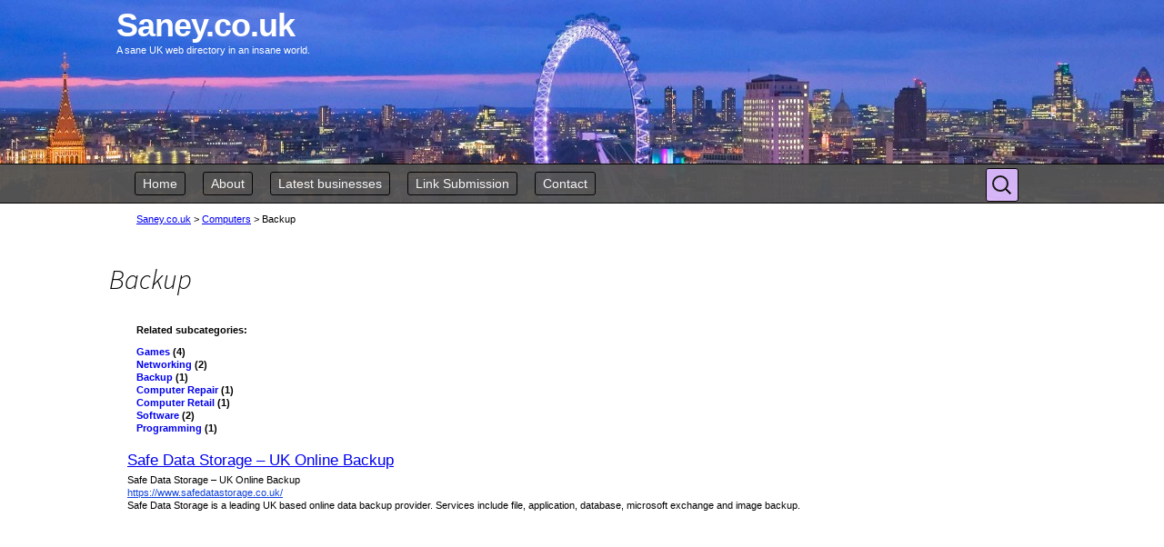

--- FILE ---
content_type: text/html; charset=UTF-8
request_url: http://www.saney.co.uk/category/computers/backup/
body_size: 13921
content:
<!DOCTYPE html>
<!--[if IE 7]>
<html class="ie ie7" lang="en-US">
<![endif]-->
<!--[if IE 8]>
<html class="ie ie8" lang="en-US">
<![endif]-->
<!--[if !(IE 7) | !(IE 8)  ]><!-->
<html lang="en-US">
<!--<![endif]-->
<head>
	<meta charset="UTF-8">
	<meta name="viewport" content="width=device-width">
	<title>Backup | Saney.co.uk</title>
	<link rel="profile" href="http://gmpg.org/xfn/11">
	<link rel="pingback" href="http://www.saney.co.uk/xmlrpc.php">
	<!--[if lt IE 9]>
	<script src="http://www.saney.co.uk/wp-content/themes/twentythirteen/js/html5.js"></script>
	<![endif]-->
	<meta name='robots' content='max-image-preview:large' />
<link rel='dns-prefetch' href='//fonts.googleapis.com' />
<link rel="alternate" type="application/rss+xml" title="Saney.co.uk &raquo; Feed" href="http://www.saney.co.uk/feed/" />
<link rel="alternate" type="application/rss+xml" title="Saney.co.uk &raquo; Comments Feed" href="http://www.saney.co.uk/comments/feed/" />
<link rel="alternate" type="application/rss+xml" title="Saney.co.uk &raquo; Backup Category Feed" href="http://www.saney.co.uk/category/computers/backup/feed/" />
<script type="text/javascript">
/* <![CDATA[ */
window._wpemojiSettings = {"baseUrl":"https:\/\/s.w.org\/images\/core\/emoji\/14.0.0\/72x72\/","ext":".png","svgUrl":"https:\/\/s.w.org\/images\/core\/emoji\/14.0.0\/svg\/","svgExt":".svg","source":{"concatemoji":"http:\/\/www.saney.co.uk\/wp-includes\/js\/wp-emoji-release.min.js?ver=6.4.7"}};
/*! This file is auto-generated */
!function(i,n){var o,s,e;function c(e){try{var t={supportTests:e,timestamp:(new Date).valueOf()};sessionStorage.setItem(o,JSON.stringify(t))}catch(e){}}function p(e,t,n){e.clearRect(0,0,e.canvas.width,e.canvas.height),e.fillText(t,0,0);var t=new Uint32Array(e.getImageData(0,0,e.canvas.width,e.canvas.height).data),r=(e.clearRect(0,0,e.canvas.width,e.canvas.height),e.fillText(n,0,0),new Uint32Array(e.getImageData(0,0,e.canvas.width,e.canvas.height).data));return t.every(function(e,t){return e===r[t]})}function u(e,t,n){switch(t){case"flag":return n(e,"\ud83c\udff3\ufe0f\u200d\u26a7\ufe0f","\ud83c\udff3\ufe0f\u200b\u26a7\ufe0f")?!1:!n(e,"\ud83c\uddfa\ud83c\uddf3","\ud83c\uddfa\u200b\ud83c\uddf3")&&!n(e,"\ud83c\udff4\udb40\udc67\udb40\udc62\udb40\udc65\udb40\udc6e\udb40\udc67\udb40\udc7f","\ud83c\udff4\u200b\udb40\udc67\u200b\udb40\udc62\u200b\udb40\udc65\u200b\udb40\udc6e\u200b\udb40\udc67\u200b\udb40\udc7f");case"emoji":return!n(e,"\ud83e\udef1\ud83c\udffb\u200d\ud83e\udef2\ud83c\udfff","\ud83e\udef1\ud83c\udffb\u200b\ud83e\udef2\ud83c\udfff")}return!1}function f(e,t,n){var r="undefined"!=typeof WorkerGlobalScope&&self instanceof WorkerGlobalScope?new OffscreenCanvas(300,150):i.createElement("canvas"),a=r.getContext("2d",{willReadFrequently:!0}),o=(a.textBaseline="top",a.font="600 32px Arial",{});return e.forEach(function(e){o[e]=t(a,e,n)}),o}function t(e){var t=i.createElement("script");t.src=e,t.defer=!0,i.head.appendChild(t)}"undefined"!=typeof Promise&&(o="wpEmojiSettingsSupports",s=["flag","emoji"],n.supports={everything:!0,everythingExceptFlag:!0},e=new Promise(function(e){i.addEventListener("DOMContentLoaded",e,{once:!0})}),new Promise(function(t){var n=function(){try{var e=JSON.parse(sessionStorage.getItem(o));if("object"==typeof e&&"number"==typeof e.timestamp&&(new Date).valueOf()<e.timestamp+604800&&"object"==typeof e.supportTests)return e.supportTests}catch(e){}return null}();if(!n){if("undefined"!=typeof Worker&&"undefined"!=typeof OffscreenCanvas&&"undefined"!=typeof URL&&URL.createObjectURL&&"undefined"!=typeof Blob)try{var e="postMessage("+f.toString()+"("+[JSON.stringify(s),u.toString(),p.toString()].join(",")+"));",r=new Blob([e],{type:"text/javascript"}),a=new Worker(URL.createObjectURL(r),{name:"wpTestEmojiSupports"});return void(a.onmessage=function(e){c(n=e.data),a.terminate(),t(n)})}catch(e){}c(n=f(s,u,p))}t(n)}).then(function(e){for(var t in e)n.supports[t]=e[t],n.supports.everything=n.supports.everything&&n.supports[t],"flag"!==t&&(n.supports.everythingExceptFlag=n.supports.everythingExceptFlag&&n.supports[t]);n.supports.everythingExceptFlag=n.supports.everythingExceptFlag&&!n.supports.flag,n.DOMReady=!1,n.readyCallback=function(){n.DOMReady=!0}}).then(function(){return e}).then(function(){var e;n.supports.everything||(n.readyCallback(),(e=n.source||{}).concatemoji?t(e.concatemoji):e.wpemoji&&e.twemoji&&(t(e.twemoji),t(e.wpemoji)))}))}((window,document),window._wpemojiSettings);
/* ]]> */
</script>
<style id='wp-emoji-styles-inline-css' type='text/css'>

	img.wp-smiley, img.emoji {
		display: inline !important;
		border: none !important;
		box-shadow: none !important;
		height: 1em !important;
		width: 1em !important;
		margin: 0 0.07em !important;
		vertical-align: -0.1em !important;
		background: none !important;
		padding: 0 !important;
	}
</style>
<link rel='stylesheet' id='twentythirteen-fonts-css' href='//fonts.googleapis.com/css?family=Source+Sans+Pro%3A300%2C400%2C700%2C300italic%2C400italic%2C700italic%7CBitter%3A400%2C700&#038;subset=latin%2Clatin-ext' type='text/css' media='all' />
<link rel='stylesheet' id='genericons-css' href='http://www.saney.co.uk/wp-content/themes/twentythirteen/fonts/genericons.css?ver=2.09' type='text/css' media='all' />
<link rel='stylesheet' id='twentythirteen-style-css' href='http://www.saney.co.uk/wp-content/themes/twentythirteen/style.css?ver=2013-07-18' type='text/css' media='all' />
<!--[if lt IE 9]>
<link rel='stylesheet' id='twentythirteen-ie-css' href='http://www.saney.co.uk/wp-content/themes/twentythirteen/css/ie.css?ver=2013-07-18' type='text/css' media='all' />
<![endif]-->
<script type="text/javascript" src="http://www.saney.co.uk/wp-includes/js/jquery/jquery.min.js?ver=3.7.1" id="jquery-core-js"></script>
<script type="text/javascript" src="http://www.saney.co.uk/wp-includes/js/jquery/jquery-migrate.min.js?ver=3.4.1" id="jquery-migrate-js"></script>
<link rel="https://api.w.org/" href="http://www.saney.co.uk/wp-json/" /><link rel="alternate" type="application/json" href="http://www.saney.co.uk/wp-json/wp/v2/categories/44" /><link rel="EditURI" type="application/rsd+xml" title="RSD" href="http://www.saney.co.uk/xmlrpc.php?rsd" />
<meta name="generator" content="WordPress 6.4.7" />
	<style type="text/css" id="twentythirteen-header-css">
			.site-header {
			background: url(http://www.saney.co.uk/wp-content/uploads/2013/12/cropped-circle.jpg) no-repeat scroll top;
			background-size: 1600px auto;
		}
			.site-title,
		.site-description {
			color: #ffffff;
		}
		</style>
	</head>

<body class="archive category category-backup category-44 single-author">
	<div id="page" class="hfeed site">
		<header id="masthead" class="site-header" role="banner">
			<a class="home-link" href="http://www.saney.co.uk/" title="Saney.co.uk" rel="home">
				<p class="site-title">Saney.co.uk</p>
				<p class="site-description">A sane UK web directory in an insane world.</p>
			</a>

			<div id="navbar" class="navbar">
				<nav id="site-navigation" class="navigation main-navigation" role="navigation">
					<h3 class="menu-toggle">Menu</h3>
					<a class="screen-reader-text skip-link" href="#content" title="Skip to content">Skip to content</a>
					<div class="menu-menu-1-container"><ul id="menu-menu-1" class="nav-menu"><li id="menu-item-256" class="menu-item menu-item-type-custom menu-item-object-custom menu-item-home menu-item-256"><a href="http://www.saney.co.uk/">Home</a></li>
<li id="menu-item-191" class="menu-item menu-item-type-post_type menu-item-object-page menu-item-191"><a href="http://www.saney.co.uk/about/">About</a></li>
<li id="menu-item-2448" class="menu-item menu-item-type-post_type menu-item-object-page menu-item-2448"><a href="http://www.saney.co.uk/latest-websites/">Latest businesses</a></li>
<li id="menu-item-2467" class="menu-item menu-item-type-post_type menu-item-object-page menu-item-2467"><a href="http://www.saney.co.uk/free-submission/">Link Submission</a></li>
<li id="menu-item-192" class="menu-item menu-item-type-post_type menu-item-object-page menu-item-192"><a href="http://www.saney.co.uk/contact/">Contact</a></li>
</ul></div>					<form role="search" method="get" class="search-form" action="http://www.saney.co.uk/">
				<label>
					<span class="screen-reader-text">Search for:</span>
					<input type="search" class="search-field" placeholder="Search &hellip;" value="" name="s" />
				</label>
				<input type="submit" class="search-submit" value="Search" />
			</form>				</nav><!-- #site-navigation -->
			</div><!-- #navbar -->
		</header><!-- #masthead -->

		<div id="main" class="site-main">

<div class="breadcrumbs" xmlns:v="http://rdf.data-vocabulary.org/#">
    <!-- Breadcrumb NavXT 7.2.0 -->
<span typeof="v:Breadcrumb"><a rel="v:url" property="v:title" title="Go to Saney.co.uk." href="http://www.saney.co.uk" class="home">Saney.co.uk</a></span> &gt; <span typeof="v:Breadcrumb"><a rel="v:url" property="v:title" title="Go to the Computers category archives." href="http://www.saney.co.uk/category/computers/" class="taxonomy category">Computers</a></span> &gt; <span typeof="v:Breadcrumb"><span property="v:title">Backup</span></span></div>
	<div id="primary" class="content-area">
		<div id="content" class="site-content" role="main">

					<header class="archive-header">
				<h1 class="archive-title">Backup</h1>

							</header><!-- .archive-header -->


<div id="subcatz">
     
<p>Related subcategories:</p>
<ul>
 	<li class="cat-item cat-item-29"><a href="http://www.saney.co.uk/category/computers/games/">Games</a> (4)
</li>
	<li class="cat-item cat-item-43"><a href="http://www.saney.co.uk/category/computers/networking/">Networking</a> (2)
</li>
	<li class="cat-item cat-item-44 current-cat"><a aria-current="page" href="http://www.saney.co.uk/category/computers/backup/">Backup</a> (1)
</li>
	<li class="cat-item cat-item-45"><a href="http://www.saney.co.uk/category/computers/computer-repair/">Computer Repair</a> (1)
</li>
	<li class="cat-item cat-item-46"><a href="http://www.saney.co.uk/category/computers/computer-retail/">Computer Retail</a> (1)
</li>
	<li class="cat-item cat-item-66"><a href="http://www.saney.co.uk/category/computers/software/">Software</a> (2)
</li>
	<li class="cat-item cat-item-93"><a href="http://www.saney.co.uk/category/computers/programming/">Programming</a> (1)
</li>

</ul>

</div>

										
<article id="post-679" class="post-679 post type-post status-publish format-standard hentry category-backup">
	<header class="entry-header">
		
				<h1 class="entry-title">
			<a href="http://www.saney.co.uk/safe-data-storage-uk-online-backup/" rel="bookmark">Safe Data Storage – UK Online Backup</a>
		</h1>
		
		<div class="entry-meta">
			<span class="date"><a href="http://www.saney.co.uk/safe-data-storage-uk-online-backup/" title="Permalink to Safe Data Storage – UK Online Backup" rel="bookmark"><time class="entry-date" datetime="2015-03-04T12:31:48+02:00">March 4, 2015</time></a></span><span class="categories-links"><a href="http://www.saney.co.uk/category/computers/backup/" rel="category tag">Backup</a></span><span class="author vcard"><a class="url fn n" href="http://www.saney.co.uk/author/renoi6/" title="View all posts by admin" rel="author">admin</a></span>					</div><!-- .entry-meta -->
	</header><!-- .entry-header -->

		<div class="entry-content">
		<p>Safe Data Storage – UK Online Backup<br />
<a href="https://www.safedatastorage.co.uk/">https://www.safedatastorage.co.uk/</a><br />
Safe Data Storage is a leading UK based online data backup provider. Services include file, application, database, microsoft exchange and image backup.</p>
			</div><!-- .entry-content -->
	
	<footer class="entry-meta">
		
			</footer><!-- .entry-meta -->
</article><!-- #post -->
			
			
		
		</div><!-- #content -->
	</div><!-- #primary -->


		</div><!-- #main -->
		<footer id="colophon" class="site-footer" role="contentinfo">
				<div id="secondary" class="sidebar-container" role="complementary">
		<div class="widget-area">
			<aside id="nav_menu-2" class="widget widget_nav_menu"><h3 class="widget-title">Pages</h3><div class="menu-menu-1-container"><ul id="menu-menu-2" class="menu"><li class="menu-item menu-item-type-custom menu-item-object-custom menu-item-home menu-item-256"><a href="http://www.saney.co.uk/">Home</a></li>
<li class="menu-item menu-item-type-post_type menu-item-object-page menu-item-191"><a href="http://www.saney.co.uk/about/">About</a></li>
<li class="menu-item menu-item-type-post_type menu-item-object-page menu-item-2448"><a href="http://www.saney.co.uk/latest-websites/">Latest businesses</a></li>
<li class="menu-item menu-item-type-post_type menu-item-object-page menu-item-2467"><a href="http://www.saney.co.uk/free-submission/">Link Submission</a></li>
<li class="menu-item menu-item-type-post_type menu-item-object-page menu-item-192"><a href="http://www.saney.co.uk/contact/">Contact</a></li>
</ul></div></aside>		</div><!-- .widget-area -->
	</div><!-- #secondary -->

			<div class="site-info">
								Copyrights &copy; 2012: <a href="http://www.saney.co.uk/" title="Saney.co.uk - UK Web Directory">Saney.co.uk - UK Web Directory</a>
			</div><!-- .site-info -->
		</footer><!-- #colophon -->
	</div><!-- #page -->

	<script type="text/javascript" src="http://www.saney.co.uk/wp-includes/js/imagesloaded.min.js?ver=5.0.0" id="imagesloaded-js"></script>
<script type="text/javascript" src="http://www.saney.co.uk/wp-includes/js/masonry.min.js?ver=4.2.2" id="masonry-js"></script>
<script type="text/javascript" src="http://www.saney.co.uk/wp-includes/js/jquery/jquery.masonry.min.js?ver=3.1.2b" id="jquery-masonry-js"></script>
<script type="text/javascript" src="http://www.saney.co.uk/wp-content/themes/twentythirteen/js/functions.js?ver=2013-07-18" id="twentythirteen-script-js"></script>
</body>
</html>